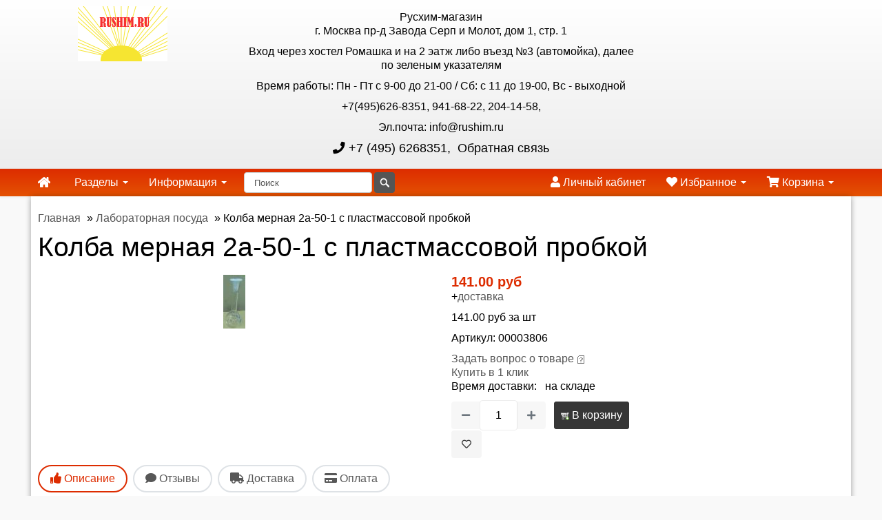

--- FILE ---
content_type: text/html; charset=utf-8
request_url: https://rushim.ru/product_info.php?products_id=3603
body_size: 11604
content:
 <!DOCTYPE html>
<html lang="ru">
<head>
<meta http-equiv="Content-Type" content="text/html; charset=utf-8" />
<meta name="viewport" content="initial-scale=1.0, width=device-width" />
<link rel="apple-touch-icon" href="/images/icons/vamshop-box-apple.png" />
<link rel="manifest" href="/manifest.json" data-href-light="/manifest-light.json" data-href-dark="/manifest-dark.json">
<link rel="icon" href="/images/icons/vamshop-box-256.png" data-href-light="/images/icons/vamshop-box-256.png" data-href-dark="/images/icons/vamshop-box-256-dark.png" sizes="256x256">
<meta name="robots" content="index,follow" />
<meta name="twitter:domain" content="https://rushim.ru" />
<meta property="og:site_name" content="Русхим-магазин" />
<meta name="twitter:card" content="summary" />
	
<title>Колба мерная 2а-50-1 с пластмассовой пробкой - Русхим-магазин</title>
<meta name="description" content="Колба мерная 2а-50-1 с пластмассовой пробкой" />
<meta name="keywords" content="" />
<meta property="og:title" content="Колба мерная 2а-50-1 с пластмассовой пробкой" />
<meta property="og:description" content="Колба мерная 2а-50-1 с пластмассовой пробкой" />
<meta property="og:url" content="https://rushim.ru/product_info.php?products_id=3603" />
<link rel="canonical" href="https://rushim.ru/product_info.php?products_id=3603"/>
<meta property="og:type" content="website" />
<meta property="og:image" content="https://rushim.ru/images/product_images/info_images/3603_0.jpg" /><meta name="twitter:data1" content="141" />
<meta property="product:price:amount"  content="141" />
<meta property="product:price:currency" content="руб" />
<meta name="twitter:description" content="Колба мерная 2а-50-1 с пластмассовой пробкой" />
<meta name="twitter:image" content="https://rushim.ru/images/product_images/info_images/3603_0.jpg" />
	<base href="https://rushim.ru//" />
<link rel="preload" as="font" type="font/woff2" crossorigin href="templates/vamshop1/webfonts/fa-solid-900.woff2"/>
<link rel="preload" as="font" type="font/woff2" crossorigin href="templates/vamshop1/webfonts/fa-regular-400.woff2"/>
<link rel="preload" as="font" type="font/woff2" crossorigin href="templates/vamshop1/webfonts/fa-brands-400.woff2"/>
<link href="templates/vamshop1/cache/87f3a6d8e9b8d410b79638d80e1f288020430305.css" rel="stylesheet" type="text/css"/><link rel="stylesheet" type="text/css" href="jscript/jquery/plugins/colorbox/colorbox.css" media="screen" />
<script src="jscript/jquery/jquery.js"></script>
</head>
<body>
<div id="header"> <div class="container"> <div class="row-fluid"> <div class="span3 logo"> <a href="https://rushim.ru/"><img src="templates/vamshop1/img/logo.png" alt="Русхим-магазин" title="Русхим-магазин" /></a> </div> <div class="span6 text-center" itemscope itemtype="http://schema.org/Organization"> <span itemprop="name">Русхим-магазин</span> <div itemprop="address" itemscope itemtype="http://schema.org/PostalAddress"> <p>г. Москва пр-д Завода Серп и Молот, дом 1, стр. 1</p> <p>Вход через хостел Ромашка и на 2 эатж либо въезд №3 (автомойка), далее по зеленым указателям</p> <p>Время работы: Пн - Пт с 9-00 до 21-00 / Сб: с 11 до 19-00, Вс - выходной</p> <p>+7(495)626-8351, 941-68-22, 204-14-58, </p> <p>Эл.почта: info@rushim.ru</p> </div> <h4><a href="tel:+7 (495) 6268351"><i class="fa fa-phone"></i> <span itemprop="telephone">+7 (495) 6268351</span></a>, <a href="contact_us.html"><i class="fa fa-pencil"></i> Обратная связь</a></h4> </div> <div class="span3 right text-right"> <ul class="inline"> </ul> </div> </div> </div> </div> <div id="navigation" class="default"> <div class="container-fluid"> <div class="navbar"> <div class="navbar-inner"> <div class="container"> <button type="button" class="btn btn-navbar navbar-toggle toggle-menu menu-left" data-toggle="collapse" data-target=".navbar-responsive-collapse" aria-label="navbar"> <span class="sr-only"></span> <span class="icon-bar"></span> <span class="icon-bar"></span> <span class="icon-bar"></span> </button> <a class="brand" href="index.php" aria-label="home"> <i class="fa fa-home"></i> </a> <div class="nav-collapse collapse navbar-responsive-collapse cbp-spmenu cbp-spmenu-vertical cbp-spmenu-left"> <ul class="nav"> <li class="dropdown"> <a data-toggle="dropdown" class="dropdown-toggle" href="">Разделы <b class="caret"></b></a> <ul class="dropdown-menu"><li class="dropdown-sub"><a class="drop" href="https://rushim.ru/index.php?cat=2">Реактивы и хим. сырье</a> <ul class="dropdown-menu"><li><a href="https://rushim.ru/index.php?cat=3451">Наборы реактивов</a> </li><li><a href="https://rushim.ru/index.php?cat=890">РЗЭ</a> </li><li><a href="https://rushim.ru/index.php?cat=1261">Индикаторы</a> </li><li><a href="https://rushim.ru/index.php?cat=2741">Стандарттитры</a> </li></ul></li><li class="dropdown-sub"><a class="drop" href="https://rushim.ru/index.php?cat=7">Лабораторная посуда</a> <ul class="dropdown-menu"><li><a href="https://rushim.ru/index.php?cat=430">Фильтры</a> </li><li class="dropdown-sub"><a class="drop" href="https://rushim.ru/index.php?cat=434">Термометры</a> <ul class="dropdown-menu"><li><a href="https://rushim.ru/index.php?cat=3459">Термометры с хранения</a> </li></ul></li><li><a href="https://rushim.ru/index.php?cat=606">Ареометры и вискозиметры</a> </li><li><a href="https://rushim.ru/index.php?cat=626">Фарфоровая посуда и оборудование</a> </li></ul></li><li class="dropdown-sub"><a class="drop" href="https://rushim.ru/index.php?cat=275">Лабораторное оборудование</a> <ul class="dropdown-menu"><li><a href="https://rushim.ru/index.php?cat=3456">Вакуумные насосы и расходники</a> </li><li class="dropdown-sub"><a class="drop" href="https://rushim.ru/index.php?cat=3457">Реактора и запчасти</a> <ul class="dropdown-menu"><li><a href="https://rushim.ru/index.php?cat=3458">Запчасти на реактора</a> </li></ul></li><li class="dropdown-sub"><a class="drop" href="https://rushim.ru/index.php?cat=3460">Термостаты и Чиллеры</a> <ul class="dropdown-menu"><li><a href="https://rushim.ru/index.php?cat=3461">Запчасти термостатов</a> </li></ul></li><li><a href="https://rushim.ru/index.php?cat=1933">Весы</a> </li><li><a href="https://rushim.ru/index.php?cat=3453">Мешалки магнитные и верхние</a> </li><li><a href="https://rushim.ru/index.php?cat=2251">Средства защиты, спецодежда и хозтовары</a> </li><li class="dropdown-sub"><a class="drop" href="https://rushim.ru/index.php?cat=3450">Роторные испарители</a> <ul class="dropdown-menu"><li><a href="https://rushim.ru/index.php?cat=3452">Запасные части и расходники</a> </li></ul></li><li><a href="https://rushim.ru/index.php?cat=3454">Якоря и мешальники</a> </li></ul></li><li><a href="https://rushim.ru/index.php?cat=1308">Эпоксидные смолы и материалы</a> </li><li><a href="https://rushim.ru/index.php?cat=2167">Тара и упаковка</a> </li><li><a href="https://rushim.ru/index.php?cat=2168">Услуги</a> </li><li><a href="https://rushim.ru/index.php?cat=3455">Уценка и распродажа</a> </li></ul> </li> <li class="dropdown"> <a data-toggle="dropdown" class="dropdown-toggle" href="">Информация <b class="caret"></b></a> <ul class="dropdown-menu"> <li><a href="https://rushim.ru/shop_content.php?coID=1">Доставка</a></li> <li><a href="https://rushim.ru/shop_content.php?coID=2">Прайс-лист файлом</a></li> <li><a href="https://rushim.ru/shop_content.php?coID=5">Русхим главная</a></li> <li><a href="https://rushim.ru/shop_content.php?coID=7"><font size="+1"><b>Контакты</b></font></a></li> <li><a href="https://rushim.ru/shop_content.php?coID=11"><font size="+1"><b>Важная информация</b></font></a></li> <li><a href="https://rushim.ru/shop_content.php?coID=12"><font size="+1"><b>Последние поступления</b></font></a></li> <li><a href="https://rushim.ru/shop_content.php?coID=16">ЭДО</a></li> <li><a href="https://rushim.ru/shop_content.php?coID=3"><b>Поставщикам</b></a></li> <li><a href="https://rushim.ru/shop_content.php?coID=13">Акции и распродажи</a></li> </ul> </li> </ul> <div class="search"> <form class="navbar-search pull-left input-append" id="search" action="advanced_search_result.php" method="get" autocomplete="off"> <input class="search-query span2" id="quick_find_keyword" autocomplete="off" name="keywords" type="text" placeholder="Поиск" aria-label="Поиск" /> <input class="btn search-bt" type="submit" value=""> <div class="ajaxQuickFind" id="ajaxQuickFind"></div> </form> </div> <ul class="nav pull-right"> <li><a href="login.php"><i class="fa fa-user"></i> Личный кабинет</a></li> <li class="dropdown" id="divWishlist"> <a data-toggle="dropdown" class="dropdown-toggle wishlist" data-target="#" href="wishlist.php" title="Избранное"> <i class="fas fa-heart"></i> Избранное <b class="caret"></b></a> <div class="dropdown-menu wishlist"> <div class="widget inner wishlist-widget"> <div class="wishlist-dropdown"> <div class="content">
 Нет избранных товаров. 
 </div> </div> </div> </div> </li> <li class="dropdown" id="divShoppingCart"><a data-toggle="dropdown" class="dropdown-toggle cart" data-target="#" href="shopping_cart.php" title="Корзина"> <i class="fa fa-shopping-cart"></i> Корзина <b class="caret"></b></a> <div class="dropdown-menu cart"> <div class="widget inner shopping-cart-widget"> <div class="cart-dropdown"> <div class="content">
 Корзина пуста. 
 </div> </div> </div> </div></li> </ul> </div> </div> </div> </div> </div> </div> <div id="container"> <div class="container"> <div id="breadcrumbs"> <div class="breadcrumbs" itemscope itemtype="http://schema.org/BreadcrumbList"> <span itemscope itemprop="itemListElement" itemtype="http://schema.org/ListItem"><a href="https://rushim.ru"><span itemprop="name">Главная</span></a><meta itemprop="position" content="1" /><meta itemprop="item" content="https://rushim.ru" /></span> &raquo; <span itemscope itemprop="itemListElement" itemtype="http://schema.org/ListItem"><a href="https://rushim.ru/index.php?cat=7"><span itemprop="name">Лабораторная посуда</span></a><meta itemprop="position" content="2" /><meta itemprop="item" content="https://rushim.ru/index.php?cat=7" /></span> &raquo; <span itemscope itemprop="itemListElement" itemtype="http://schema.org/ListItem"><span itemprop="name">Колба мерная 2а-50-1 с пластмассовой пробкой</span><meta itemprop="position" content="3" /><meta itemprop="item" content="https://rushim.ru/product_info.php?products_id=3603" /></span> </div> </div> <div class="page-sidebar"> <div itemscope itemtype="http://schema.org/Product"> <form name="cart_quantity3603" id="cart_quantity3603" action="https://rushim.ru/product_info.php?products_id=3603&action=add_product" method="post" onsubmit="doAddProduct('3603'); return false;"> <h1 itemprop="name">Колба мерная 2а-50-1 с пластмассовой пробкой</h1> <div class="row-fluid"> <div class="span6 product-images"> <div id="carouselExampleInterval" class="carousel slide text-center" data-interval="10000000" data-ride="true" data-wrap="true"> <div class="carousel-inner"> <div class="item active" data-interval="10000000" data-ride="true" data-wrap="true"> <a href="images/product_images/popup_images/3603_0.jpg" title="Колба мерная 2а-50-1 с пластмассовой пробкой" class="lightbox image-zoom"><img class="text-center img-fluid" itemprop="image" src="images/product_images/info_images/3603_0.jpg" alt="Колба мерная 2а-50-1 с пластмассовой пробкой" /></a> </div> </div> </div> </div> <div class="span6 product-info"> <div class="description inner" itemprop="offers" itemscope itemtype="http://schema.org/Offer"> <span class="price"> 141.00 руб</span> <meta itemprop="price" content="141"> <meta itemprop="priceCurrency" content="руб"> <p>
 +<a href="https://rushim.ru/popup_content.php?coID=1" target="_blank" onclick="window.open('https://rushim.ru/popup_content.php?coID=1', 'popUp', 'toolbar=0,scrollbars=1,location=0,statusbar=0,menubar=0,resizable=1,width=395,height=320'); return false;">доставка</a> </p> <p>
 141.00 руб за шт
</p> <p>
Артикул: 00003806
</p> <meta itemprop="availability" content="InStock" /> <meta itemprop="priceValidUntil" content="2026-06-13T22:40:07+03:00" /> <meta itemprop="url" content="https://rushim.ru/product_info.php?products_id=3603" /> </div> <div class="inner"> <a class="iframe" target="_blank" href="https://rushim.ru/ask_a_question.php?products_id=3603">Задать вопрос о товаре</a>&nbsp;<img src="templates/vamshop1/buttons/russian/button_ask_a_question.gif" alt="" /> </div> <div class="inner"> <a class="iframe" target="_blank" href="https://rushim.ru/one_click_buy.php?products_id=3603">Купить в 1 клик</a> </div> <div class="inner">
 Время доставки:&nbsp;&nbsp;&nbsp;на складе
 </div> <div class="inner nobottom product-cart"> <p class="CartContentLeft"> <div class="btn-group"> <div class="input-prepend"> <span class="btn btn-dark value-control" data-action="minus" data-target="quantity3603"><i class="fa fa-minus"></i></span> </div> <input type="text" name="products_qty" value="1" class="form-control text-center" id="quantity3603" size="3" /> <input type="hidden" name="products_id" value="3603" /> <div class="input-append"> <span class="btn btn-dark value-control" data-action="plus" data-target="quantity3603"><i class="fa fa-plus"></i></span> </div> </div>
 &nbsp;&nbsp;<span class="button"><button type="submit" id="add_to_cart"><img class="img-fluid" src="/images/icons/buttons/buy.png" alt="В корзину" title=" В корзину " width="12" height="12" />&nbsp;В корзину</button></span> <div class="wishlist"> <a class="wishlist-link-3603 btn btn-default" href="index.php?action=wishlist_now&BUYproducts_id=3603" onclick="doWishlistNow('3603','1'); return false;" data-toggle="tooltip" title="В избранное" aria-label="В избранное"><i class="far fa-heart wishlist-icon-3603"></i></a> </div> </p> </div> </div> </div> </form> <div class="row-fluid"> <div class="row-fluid product-tabs"> <div class="widget"> <ul class="nav nav-tabs"> <li class="nav-item active"><span class="nav-link" data-toggle="tab" data-target="#description"><i class="fa fa-thumbs-up"></i> Описание</span></li> <li class="nav-item"><span class="nav-link" data-toggle="tab" data-target="#reviews"><i class="fa fa-comment"></i> Отзывы</span></li> <li class="nav-item"><span class="nav-link" data-toggle="tab" data-target="#shipping"><i class="fa fa-truck"></i> Доставка</span></li> <li class="nav-item"><span class="nav-link" data-toggle="tab" data-target="#payment"><i class="fa fa-credit-card"></i> Оплата</span></li> </ul> <div class="tab-content"> <div class="tab-pane inner fade in notop active" id="description"> <div itemprop="description"></div> <br><br>
Внимание!! Химические реактивы и лабораторная посуда предназначены для профессионального использования! Беречь от детей!<br>
Реактивы хранить в плотно закрытой упаковке в сухом темном прохладном помещении, отдельно от пищевых продуктов, в местах, исключающих доступ детей и домашних животных. Беречь от нагрева и прямых солнечных лучей. 
Реактивы не предназначены для употребления внутрь или наружного применения, приготовления еды или напитков, использования в медицинских или лечебных целях.<br>
Работать с веществами необходимо в хорошо проветриваемом помещении с использованием средств индивидуальной защиты (очки, перчатки, респираторы, а также соблюдать правила личной гигиены, не допускать попадания препарата внутрь организма.При попадании в глаза или на кожу - промыть большим количеством проточной воды.<br>
Стекло лабораторное хрупкое, легко ломается, бьется и трескается от ударов и резкого изменения температуры. Работать с ним следует соблюдая меры предосторожности. И также беречь от детей! <br>
Стоимость и наличие на сайте указаны в справочных целей и не являются офертой.


 
 <meta itemprop="sku" content="00003806" /> <meta itemprop="mpn" content="00003806" /> </div> <div class="tab-pane inner fade in notop" id="reviews"> </div> <div class="tab-pane inner fade in notop" id="shipping"> <h3 class="western"><span style="display: inline-block; border: none; padding: 0cm;"><strong>Способы и условия доставки</strong></span></h3> <p style="margin-left: 0.64cm; margin-top: 0.42cm; margin-bottom: 0.42cm;"><span style="display: inline-block; border: none; padding: 0cm;">Мы предлагаем несколько удобных способов доставки: Почтой России, различными транспортными компаниями, а также собственным или привлеченным курьером.</span></p> <p style="margin-left: 0.56cm; margin-top: 0.42cm; margin-bottom: 0.42cm;"><span style="display: inline-block; border: none; padding: 0cm;">Если вы затрудняетесь с выбором, укажите в заказе опцию <strong>&laquo;по согласованию с администрацией&raquo;</strong>.</span></p> <p style="margin-left: 0.64cm; margin-top: 0.42cm; margin-bottom: 0.42cm;"><span style="display: inline-block; border: none; padding: 0cm;"><strong>Сроки обработки заказа: </strong>После подтверждения оплаты и при наличии товара на складе его комплектация занимает от 3 до 10 рабочих дней. В пиковые периоды срок может быть увеличен.</span></p> <hr width="656" align="right" /> <h3 class="western" style="margin-left: 0.64cm; margin-top: 0.85cm; margin-bottom: 0.42cm;"><span style="display: inline-block; border: none; padding: 0cm;"><strong>1. Курьерская доставка (Москва и Московская область)</strong></span></h3> <p style="margin-left: 0.64cm; margin-top: 0.42cm; margin-bottom: 0.42cm;"><span style="display: inline-block; border: none; padding: 0cm;">Доставка осуществляется до подъезда без выгрузки из автомобиля.</span></p> <ul> <li> <p style="margin-bottom: 0cm; border: none; padding: 0cm;"><span style="display: inline-block; border: none; padding: 0cm;"><strong>Легковой автомобиль: </strong>1 250 руб. + тариф за выезд за МКАД.</span></p> </li> <li> <p style="margin-bottom: 0cm; border: none; padding: 0cm;"><span style="display: inline-block; border: none; padding: 0cm;"><strong>Газель: </strong>от 1 700,00 руб. в пределах МКАД (окончательная цена зависит от объема груза).</span></p> </li> <li> <p style="margin-bottom: 0cm; border: none; padding: 0cm;"><span style="display: inline-block; border: none; padding: 0cm;"><strong>Выезд за МКАД: </strong>40,00 руб./км от МКАД.</span></p> </li> <li> <p style="margin-bottom: 0.21cm; border: none; padding: 0cm;"><span style="display: inline-block; border: none; padding: 0cm;"><strong>Дополнительные услуги (только по предварительному запросу):</strong></span></p> <ul> <li> <p style="margin-bottom: 0cm; border: none; padding: 0cm;"><span style="display: inline-block; border: none; padding: 0cm;">Выгрузка: 300,00 руб.</span></p> </li> <li> <p style="margin-bottom: 0cm; border: none; padding: 0cm;"><span style="display: inline-block; border: none; padding: 0cm;">Подъем на этаж: 300,00 руб./этаж за каждые 20 кг.</span></p> </li> </ul> </li> </ul> <hr width="656" align="right" /> <h3 class="western" style="margin-left: 0.64cm; margin-top: 0.85cm; margin-bottom: 0.42cm;"><span style="display: inline-block; border: none; padding: 0cm;"><strong>2. Доставка через транспортные компании (ТК)</strong></span></h3> <p style="margin-left: 0.64cm; margin-top: 0.42cm; margin-bottom: 0.42cm;"><span style="display: inline-block; border: none; padding: 0cm;">Мы доставляем ваш заказ до терминала выбранной ТК в Москве. Далее вы оплачиваете стоимость перевозки до своего города и дополнительные услуги напрямую транспортной компании.</span></p> <p style="margin-left: 0.64cm; margin-top: 0.42cm; margin-bottom: 0.42cm;"><span style="display: inline-block; border: none; padding: 0cm;"><strong>Внимание: </strong>Рекомендуем заранее уточнить сроки и итоговую стоимость доставки на официальном сайте выбранной ТК.</span></p> <p style="margin-left: 0.64cm; margin-top: 0.42cm; margin-bottom: 0.42cm;"><span style="display: inline-block; border: none; padding: 0cm;"><strong>Отправка осуществляется:</strong></span></p> <ul> <li> <p style="margin-bottom: 0cm; border: none; padding: 0cm;"><span style="display: inline-block; border: none; padding: 0cm;"><strong>Яндекс Доставка и Почта РФ: </strong>Стоимость доставки включается в ваш счет.</span></p> </li> <li> <p style="margin-bottom: 0cm; border: none; padding: 0cm;"><span style="display: inline-block; border: none; padding: 0cm;"><strong>СДЭК: </strong>Стоимость можно включить в счет или оплатить при получении. <em>Важно: </em>если у вас нет договора со СДЭК, расчет возможен только наличными. Для доставки СДЭК обязательно укажите это в комментарии к заказу.</span></p> </li> <li> <p style="margin-bottom: 0cm; border: none; padding: 0cm;"><span style="display: inline-block; border: none; padding: 0cm;"><strong>Другие ТК (Возовоз, Деловые Линии и др.): </strong>Доставка нашими силами до их терминала в Москве стоит <strong>165,</strong><strong>00</strong><strong> руб. </strong>(может меняться в зависимости от объема). Для остальных ТК действует фиксированный тариф в 1 250,00 руб. по Москве.</span></p> </li> </ul> <p style="margin-left: 0.64cm; margin-top: 0.42cm; margin-bottom: 0.42cm;"><span style="display: inline-block; border: none; padding: 0cm;"><strong>График отправок со склада:</strong></span></p> <ul> <li> <p style="margin-bottom: 0cm; border: none; padding: 0cm;"><span style="display: inline-block; border: none; padding: 0cm;">Яндекс-доставка: ежедневно по факту сборки заказа</span></p> </li> <li> <p style="margin-bottom: 0cm; border: none; padding: 0cm;"><span style="display: inline-block; border: none; padding: 0cm;">Почта России: по пятницам</span></p> </li> <li> <p style="margin-bottom: 0cm; border: none; padding: 0cm;"><span style="display: inline-block; border: none; padding: 0cm;">Возовоз: 1 раз в неделю</span></p> </li> <li> <p style="margin-bottom: 0cm; border: none; padding: 0cm;"><span style="display: inline-block; border: none; padding: 0cm;">Деловые Линии: по вторникам и пятницам</span></p> </li> <li> <p style="margin-bottom: 0cm; border: none; padding: 0cm;"><span style="display: inline-block; border: none; padding: 0cm;">СДЭК: по готовности заказа</span></p> </li> </ul> <hr width="656" align="right" /> <h3 class="western" style="margin-left: 0.64cm; margin-top: 0.85cm; margin-bottom: 0.42cm;"><span style="display: inline-block; border: none; padding: 0cm;"><strong>3. Доставка через маркетплейсы</strong></span></h3> <ul> <li> <p style="margin-bottom: 0.21cm; border: none; padding: 0cm;"><span style="display: inline-block; border: none; padding: 0cm;"><strong>OZON: </strong>Стоимость доставки может составлять 50-150% от цены товара (зависит от габаритов и стоимости). Это выгодно для недорогих позиций или в период акций. <em>Примечание: </em>на сентябрь 2025 года доставка химтоваров через OZON недоступна.</span></p> <ul> <li> <p style="margin-bottom: 0cm; border: none; padding: 0cm;"><span style="display: inline-block; border: none; padding: 0cm;"><em>Чтобы купить наш товар на OZON, напишите на </em></span><span style="display: inline-block; border-top: 1.50pt solid #000000; border-bottom: 1.50pt solid #000000; border-left: 2.25pt solid #000000; border-right: 2.25pt solid #000000; padding: 0.05cm;"><a href="mailto:info@rushim.ru"><strong>info@rushim.ru</strong></a></span><span style="display: inline-block; border: none; padding: 0cm;"><em>&mdash; мы добавим его в каталог.</em></span></p> </li> </ul> </li> <li> <p style="margin-bottom: 0cm; border: none; padding: 0cm;"><span style="display: inline-block; border: none; padding: 0cm;"><strong>5post: </strong>Доставка до кассы или постамата в магазинах &laquo;Пятерочка&raquo;/&laquo;Перекресток&raquo;. Имеет те же ограничения, что и Почта России.</span></p> </li> </ul> <hr width="656" align="right" /> <h3 class="western" style="margin-left: 0.64cm; margin-top: 0.85cm; margin-bottom: 0.42cm;"><span style="display: inline-block; border: none; padding: 0cm;"><strong>4. Почта России</strong></span></h3> <p style="margin-left: 0.64cm; margin-top: 0.42cm; margin-bottom: 0.42cm;"><span style="display: inline-block; border: none; padding: 0cm;">Доставка возможна до отделения, почтомата или курьером до адреса.</span></p> <p style="margin-left: 0.64cm; margin-top: 0.42cm; margin-bottom: 0.42cm;"><span style="display: inline-block; border: none; padding: 0cm;"><strong>Важные предупреждения:</strong></span></p> <ul> <li> <p style="margin-bottom: 0cm; border: none; padding: 0cm;"><span style="display: inline-block; border: none; padding: 0cm;"><strong>Стекло: </strong>Мы настоятельно не рекомендуем отправлять хрупкие стеклянные изделия почтой. Такая отправка осуществляется <strong>на ваш страх и риск</strong>, и после оплаты заказа претензии по повреждению не принимаются.</span></p> </li> <li> <p style="margin-bottom: 0cm; border: none; padding: 0cm;"><span style="display: inline-block; border: none; padding: 0cm;"><strong>Вскрытие: </strong>Рекомендуем вскрывать посылки в отделении почты в присутствии сотрудников для фиксации возможных повреждений.</span></p> </li> <li> <p style="margin-bottom: 0cm; border: none; padding: 0cm;"><span style="display: inline-block; border: none; padding: 0cm;"><strong>Запрещено к пересылке: </strong>жидкости, опасные вещества (кислоты, перекись водорода и т.д.).</span></p> </li> </ul> <p style="margin-left: 0.64cm; margin-top: 0.42cm; margin-bottom: 0.42cm;"><span style="display: inline-block; border: none; padding: 0cm;"><strong>Расчет стоимости: </strong>Для примерного расчета тарифа воспользуйтесь калькулятором на сайте Почты России, не забудьте добавить к весу товара 0,5-1 кг на упаковку и примерно 30-80 руб. за ее обработку.</span></p> <hr width="656" align="right" /> <h3 class="western" style="margin-left: 0.64cm; margin-top: 0.85cm; margin-bottom: 0.42cm;"><span style="display: inline-block; border: none; padding: 0cm;"><strong>Внимание! Для отправок в Казахстан</strong></span></h3> <p style="margin-left: 0.64cm; margin-top: 0.42cm; margin-bottom: 0cm;"><span style="display: inline-block; border: none; padding: 0cm;">С 1 апреля 2023 года для грузов в/из Казахстана обязательным документом является <strong>СНТ (Сопроводительная Накладная на Товар)</strong>. Этот документ должен быть оформлен получателем (клиентом) в Казахстане.</span></p> <p>&nbsp;</p> </div> <div class="tab-pane inner fade in notop" id="payment"> <p><span style="font-size: large;">&nbsp;</span></p> <p><span style="font-size: large;">Прайс-лист можно скачать в <a href="rshm-pr.zip"><span>архиве в формате Эксель</span> </a> (4 400 кб) </span></p> <p><span style="font-size: large;">Каталог <a href="http://rushim.ru/vesi.pdf">Весы</a><br /></span></p> <p><span style="font-size: large;">Каталог <a href="http://rushim.ru/nasos.pdf" target="_blank" rel="noopener">Насосы вакуумные</a><br /></span></p> <p><span style="font-size: large;">Каталог <a href="http://rushim.ru/butil.pdf" target="_blank" rel="noopener">Бутыли</a></span></p> <p><span style="font-size: medium;"><big>Внимание!!!!</big></span><br /><span style="font-size: medium;"> Стандартная фасовка на большинство сухих реактивов - 1,0 кг (изредка 0,5 и 0,1). Соответственно, ориентируйтесь на эту кратность. Исключения есть, например, алюминий ПАП менее 1,0 кг не фасуется, Родамин также есть по 0,1 кг, как и все индикаторы) - пишите и уточняйте.</span></p> <p><span style="font-size: medium;">Отгрузка реактивов производится по факту поступления денег на наш расчетный счет. Для бюджетных учреждений возможно заключение договора на оплату по факту отгрузки.</span></p> <p><span style="font-size: medium;">Непосредственно получить товар без доставки можно на нашем складе.</span></p> <p>&nbsp;</p> <p><span style="font-size: medium;">Читайти разделы <a href="http://rushim.ru/shop_content.php?coID=1" target="_blank" rel="noopener">ДОСТАВКА</a> и <a href="http://rushim.ru/shop_content.php?coID=11" target="_blank" rel="noopener">ВАЖНАЯ ИНФОРМАЦИЯ</a>!</span></p> </div> </div> </div> </div> </div> <h3>Похожие товары:</h3> <div class="page"> <div class="pageItem"> <div class="row-fluid shop-products"> <ul class="thumbnails"> <li class="item span3 first"> <div class="thumbnail text-center"> <a href="https://rushim.ru/product_info.php?products_id=3605" class="image"><span class="frame-overlay"></span><img src="images/product_images/thumbnail_images/../noimage.png" alt="Колба мерная 2а- 200-1 с пластмассовой пробкой" /></a> <span class="price"> 240.00 руб</span> <div class="inner notop nobottom text-center"> <h4 class="title"><a href="https://rushim.ru/product_info.php?products_id=3605">Колба мерная 2а- 200-1 с пластмассовой пробкой</a></h4> </div> <div class="inner darken notop text-center"> <span class="wishlist-button text-muted"><a class="wishlist-link-3605" aria-label="В избранное" data-toggle="tooltip" title="В избранное" href="https://rushim.ru/product_info.php?action=wishlist_now&BUYproducts_id=3605" onclick="doWishlistNow('3605','1'); return false;"><i class="far fa-heart wishlist-icon-3605"></i></a></span> </div> </div> <div class="inner darken notop text-center"> <a class="btn btn-add-to-cart btn-block" href="https://rushim.ru/product_info.php?action=buy_now&BUYproducts_id=3605" onclick="doBuyNow('3605','1'); return false;"><i class="fa fa-shopping-cart"></i> В корзину</a> </div> </li> <li class="item span3"> <div class="thumbnail text-center"> <a href="https://rushim.ru/product_info.php?products_id=3606" class="image"><span class="frame-overlay"></span><img src="images/product_images/thumbnail_images/../noimage.png" alt="Колба мерная 2а- 250-1 с пластмассовой пробкой" /></a> <span class="price"> 245.00 руб</span> <div class="inner notop nobottom text-center"> <h4 class="title"><a href="https://rushim.ru/product_info.php?products_id=3606">Колба мерная 2а- 250-1 с пластмассовой пробкой</a></h4> </div> <div class="inner darken notop text-center"> <span class="wishlist-button text-muted"><a class="wishlist-link-3606" aria-label="В избранное" data-toggle="tooltip" title="В избранное" href="https://rushim.ru/product_info.php?action=wishlist_now&BUYproducts_id=3606" onclick="doWishlistNow('3606','1'); return false;"><i class="far fa-heart wishlist-icon-3606"></i></a></span> </div> </div> <div class="inner darken notop text-center"> <a class="btn btn-add-to-cart btn-block" href="https://rushim.ru/product_info.php?action=buy_now&BUYproducts_id=3606" onclick="doBuyNow('3606','1'); return false;"><i class="fa fa-shopping-cart"></i> В корзину</a> </div> </li> <li class="item span3"> <div class="thumbnail text-center"> <a href="https://rushim.ru/product_info.php?products_id=3716" class="image"><span class="frame-overlay"></span><img src="images/product_images/thumbnail_images/3716_0.jpg" alt="Колба мерная 2- 200-1-14/23 с пришлифованной пробкой" /></a> <span class="price"> 240.00 руб</span> <div class="inner notop nobottom text-center"> <h4 class="title"><a href="https://rushim.ru/product_info.php?products_id=3716">Колба мерная 2- 200-1-14/23 с пришлифованной пробкой</a></h4> </div> <div class="inner darken notop text-center"> <span class="wishlist-button text-muted"><a class="wishlist-link-3716" aria-label="В избранное" data-toggle="tooltip" title="В избранное" href="https://rushim.ru/product_info.php?action=wishlist_now&BUYproducts_id=3716" onclick="doWishlistNow('3716','1'); return false;"><i class="far fa-heart wishlist-icon-3716"></i></a></span> </div> </div> <div class="inner darken notop text-center"> <a class="btn btn-add-to-cart btn-block" href="https://rushim.ru/product_info.php?action=buy_now&BUYproducts_id=3716" onclick="doBuyNow('3716','1'); return false;"><i class="fa fa-shopping-cart"></i> В корзину</a> </div> </li> <li class="item span3"> <div class="thumbnail text-center"> <a href="https://rushim.ru/product_info.php?products_id=4765" class="image"><span class="frame-overlay"></span><img src="images/product_images/thumbnail_images/4765_0.jpg" alt="Колба мерная 2- 5-2 со стеклянной пробкой" /></a> <span class="price"> 94.00 руб</span> <div class="inner notop nobottom text-center"> <h4 class="title"><a href="https://rushim.ru/product_info.php?products_id=4765">Колба мерная 2- 5-2 со стеклянной пробкой</a></h4> </div> <div class="inner darken notop text-center"> <span class="wishlist-button text-muted"><a class="wishlist-link-4765" aria-label="В избранное" data-toggle="tooltip" title="В избранное" href="https://rushim.ru/product_info.php?action=wishlist_now&BUYproducts_id=4765" onclick="doWishlistNow('4765','1'); return false;"><i class="far fa-heart wishlist-icon-4765"></i></a></span> </div> </div> <div class="inner darken notop text-center"> <a class="btn btn-add-to-cart btn-block" href="https://rushim.ru/product_info.php?action=buy_now&BUYproducts_id=4765" onclick="doBuyNow('4765','1'); return false;"><i class="fa fa-shopping-cart"></i> В корзину</a> </div> </li> <li class="item span3 first"> <div class="thumbnail text-center"> <a href="https://rushim.ru/product_info.php?products_id=4766" class="image"><span class="frame-overlay"></span><img src="images/product_images/thumbnail_images/4766_0.jpg" alt="Колба мерная 2- 10-2 со стеклянной пробкой" /></a> <span class="price"> 104.00 руб</span> <div class="inner notop nobottom text-center"> <h4 class="title"><a href="https://rushim.ru/product_info.php?products_id=4766">Колба мерная 2- 10-2 со стеклянной пробкой</a></h4> </div> <div class="inner darken notop text-center"> <span class="wishlist-button text-muted"><a class="wishlist-link-4766" aria-label="В избранное" data-toggle="tooltip" title="В избранное" href="https://rushim.ru/product_info.php?action=wishlist_now&BUYproducts_id=4766" onclick="doWishlistNow('4766','1'); return false;"><i class="far fa-heart wishlist-icon-4766"></i></a></span> </div> </div> <div class="inner darken notop text-center"> <a class="btn btn-add-to-cart btn-block" href="https://rushim.ru/product_info.php?action=buy_now&BUYproducts_id=4766" onclick="doBuyNow('4766','1'); return false;"><i class="fa fa-shopping-cart"></i> В корзину</a> </div> </li> <li class="item span3"> <div class="thumbnail text-center"> <a href="https://rushim.ru/product_info.php?products_id=4767" class="image"><span class="frame-overlay"></span><img src="images/product_images/thumbnail_images/4767_0.jpg" alt="Колба мерная 2- 25-2 со стеклянной пробкой" /></a> <span class="price"> 125.00 руб</span> <div class="inner notop nobottom text-center"> <h4 class="title"><a href="https://rushim.ru/product_info.php?products_id=4767">Колба мерная 2- 25-2 со стеклянной пробкой</a></h4> </div> <div class="inner darken notop text-center"> <span class="wishlist-button text-muted"><a class="wishlist-link-4767" aria-label="В избранное" data-toggle="tooltip" title="В избранное" href="https://rushim.ru/product_info.php?action=wishlist_now&BUYproducts_id=4767" onclick="doWishlistNow('4767','1'); return false;"><i class="far fa-heart wishlist-icon-4767"></i></a></span> </div> </div> <div class="inner darken notop text-center"> <a class="btn btn-add-to-cart btn-block" href="https://rushim.ru/product_info.php?action=buy_now&BUYproducts_id=4767" onclick="doBuyNow('4767','1'); return false;"><i class="fa fa-shopping-cart"></i> В корзину</a> </div> </li> <li class="item span3"> <div class="thumbnail text-center"> <a href="https://rushim.ru/product_info.php?products_id=4768" class="image"><span class="frame-overlay"></span><img src="images/product_images/thumbnail_images/4768_0.jpg" alt="Колба мерная 2- 50- 2 со стеклянной пробкой" /></a> <span class="price"> 141.00 руб</span> <div class="inner notop nobottom text-center"> <h4 class="title"><a href="https://rushim.ru/product_info.php?products_id=4768">Колба мерная 2- 50- 2 со стеклянной пробкой</a></h4> </div> <div class="inner darken notop text-center"> <span class="wishlist-button text-muted"><a class="wishlist-link-4768" aria-label="В избранное" data-toggle="tooltip" title="В избранное" href="https://rushim.ru/product_info.php?action=wishlist_now&BUYproducts_id=4768" onclick="doWishlistNow('4768','1'); return false;"><i class="far fa-heart wishlist-icon-4768"></i></a></span> </div> </div> <div class="inner darken notop text-center"> <a class="btn btn-add-to-cart btn-block" href="https://rushim.ru/product_info.php?action=buy_now&BUYproducts_id=4768" onclick="doBuyNow('4768','1'); return false;"><i class="fa fa-shopping-cart"></i> В корзину</a> </div> </li> <li class="item span3"> <div class="thumbnail text-center"> <a href="https://rushim.ru/product_info.php?products_id=4769" class="image"><span class="frame-overlay"></span><img src="images/product_images/thumbnail_images/4769_0.jpg" alt="Колба мерная 2- 100- 2 со стеклянной пробкой" /></a> <span class="price"> 169.00 руб</span> <div class="inner notop nobottom text-center"> <h4 class="title"><a href="https://rushim.ru/product_info.php?products_id=4769">Колба мерная 2- 100- 2 со стеклянной пробкой</a></h4> </div> <div class="inner darken notop text-center"> <span class="wishlist-button text-muted"><a class="wishlist-link-4769" aria-label="В избранное" data-toggle="tooltip" title="В избранное" href="https://rushim.ru/product_info.php?action=wishlist_now&BUYproducts_id=4769" onclick="doWishlistNow('4769','1'); return false;"><i class="far fa-heart wishlist-icon-4769"></i></a></span> </div> </div> <div class="inner darken notop text-center"> <a class="btn btn-add-to-cart btn-block" href="https://rushim.ru/product_info.php?action=buy_now&BUYproducts_id=4769" onclick="doBuyNow('4769','1'); return false;"><i class="fa fa-shopping-cart"></i> В корзину</a> </div> </li> <li class="item span3 first"> <div class="thumbnail text-center"> <a href="https://rushim.ru/product_info.php?products_id=4770" class="image"><span class="frame-overlay"></span><img src="images/product_images/thumbnail_images/4770_0.jpg" alt="Колба мерная 2- 200- 2 со стеклянной пробкой" /></a> <span class="price"> 230.00 руб</span> <div class="inner notop nobottom text-center"> <h4 class="title"><a href="https://rushim.ru/product_info.php?products_id=4770">Колба мерная 2- 200- 2 со стеклянной пробкой</a></h4> </div> <div class="inner darken notop text-center"> <span class="wishlist-button text-muted"><a class="wishlist-link-4770" aria-label="В избранное" data-toggle="tooltip" title="В избранное" href="https://rushim.ru/product_info.php?action=wishlist_now&BUYproducts_id=4770" onclick="doWishlistNow('4770','1'); return false;"><i class="far fa-heart wishlist-icon-4770"></i></a></span> </div> </div> <div class="inner darken notop text-center"> <a class="btn btn-add-to-cart btn-block" href="https://rushim.ru/product_info.php?action=buy_now&BUYproducts_id=4770" onclick="doBuyNow('4770','1'); return false;"><i class="fa fa-shopping-cart"></i> В корзину</a> </div> </li> <li class="item span3"> <div class="thumbnail text-center"> <a href="https://rushim.ru/product_info.php?products_id=4771" class="image"><span class="frame-overlay"></span><img src="images/product_images/thumbnail_images/4771_0.jpg" alt="Колба мерная 2- 250- 2 со стеклянной пробкой" /></a> <span class="price"> 232.00 руб</span> <div class="inner notop nobottom text-center"> <h4 class="title"><a href="https://rushim.ru/product_info.php?products_id=4771">Колба мерная 2- 250- 2 со стеклянной пробкой</a></h4> </div> <div class="inner darken notop text-center"> <span class="wishlist-button text-muted"><a class="wishlist-link-4771" aria-label="В избранное" data-toggle="tooltip" title="В избранное" href="https://rushim.ru/product_info.php?action=wishlist_now&BUYproducts_id=4771" onclick="doWishlistNow('4771','1'); return false;"><i class="far fa-heart wishlist-icon-4771"></i></a></span> </div> </div> <div class="inner darken notop text-center"> <a class="btn btn-add-to-cart btn-block" href="https://rushim.ru/product_info.php?action=buy_now&BUYproducts_id=4771" onclick="doBuyNow('4771','1'); return false;"><i class="fa fa-shopping-cart"></i> В корзину</a> </div> </li> <li class="item span3"> <div class="thumbnail text-center"> <a href="https://rushim.ru/product_info.php?products_id=4772" class="image"><span class="frame-overlay"></span><img src="images/product_images/thumbnail_images/4772_0.jpg" alt="Колба мерная 2- 500- 2 со стеклянной пробкой" /></a> <span class="price"> 294.00 руб</span> <div class="inner notop nobottom text-center"> <h4 class="title"><a href="https://rushim.ru/product_info.php?products_id=4772">Колба мерная 2- 500- 2 со стеклянной пробкой</a></h4> </div> <div class="inner darken notop text-center"> <span class="wishlist-button text-muted"><a class="wishlist-link-4772" aria-label="В избранное" data-toggle="tooltip" title="В избранное" href="https://rushim.ru/product_info.php?action=wishlist_now&BUYproducts_id=4772" onclick="doWishlistNow('4772','1'); return false;"><i class="far fa-heart wishlist-icon-4772"></i></a></span> </div> </div> <div class="inner darken notop text-center"> <a class="btn btn-add-to-cart btn-block" href="https://rushim.ru/product_info.php?action=buy_now&BUYproducts_id=4772" onclick="doBuyNow('4772','1'); return false;"><i class="fa fa-shopping-cart"></i> В корзину</a> </div> </li> <li class="item span3"> <div class="thumbnail text-center"> <a href="https://rushim.ru/product_info.php?products_id=4773" class="image"><span class="frame-overlay"></span><img src="images/product_images/thumbnail_images/4773_0.jpg" alt="Колба мерная 2-1000-2-24/26 (24/20) со стеклянной пробкой" /></a> <span class="price"> 432.00 руб</span> <div class="inner notop nobottom text-center"> <h4 class="title"><a href="https://rushim.ru/product_info.php?products_id=4773">Колба мерная 2-1000-2-24/26 (24/20) со стеклянной пробкой</a></h4> </div> <div class="inner darken notop text-center"> <span class="wishlist-button text-muted"><a class="wishlist-link-4773" aria-label="В избранное" data-toggle="tooltip" title="В избранное" href="https://rushim.ru/product_info.php?action=wishlist_now&BUYproducts_id=4773" onclick="doWishlistNow('4773','1'); return false;"><i class="far fa-heart wishlist-icon-4773"></i></a></span> </div> </div> <div class="inner darken notop text-center"> <a class="btn btn-add-to-cart btn-block" href="https://rushim.ru/product_info.php?action=buy_now&BUYproducts_id=4773" onclick="doBuyNow('4773','1'); return false;"><i class="fa fa-shopping-cart"></i> В корзину</a> </div> </li> <li class="item span3 first"> <div class="thumbnail text-center"> <a href="https://rushim.ru/product_info.php?products_id=4774" class="image"><span class="frame-overlay"></span><img src="images/product_images/thumbnail_images/4774_0.jpg" alt="Колба мерная 2-2000-2-24/26 со стеклянной пробкой" /></a> <span class="price"> 643.00 руб</span> <div class="inner notop nobottom text-center"> <h4 class="title"><a href="https://rushim.ru/product_info.php?products_id=4774">Колба мерная 2-2000-2-24/26 со стеклянной пробкой</a></h4> </div> <div class="inner darken notop text-center"> <span class="wishlist-button text-muted"><a class="wishlist-link-4774" aria-label="В избранное" data-toggle="tooltip" title="В избранное" href="https://rushim.ru/product_info.php?action=wishlist_now&BUYproducts_id=4774" onclick="doWishlistNow('4774','1'); return false;"><i class="far fa-heart wishlist-icon-4774"></i></a></span> </div> </div> <div class="inner darken notop text-center"> <a class="btn btn-add-to-cart btn-block" href="https://rushim.ru/product_info.php?action=buy_now&BUYproducts_id=4774" onclick="doBuyNow('4774','1'); return false;"><i class="fa fa-shopping-cart"></i> В корзину</a> </div> </li> <li class="item span3"> <div class="thumbnail text-center"> <a href="https://rushim.ru/product_info.php?products_id=3615" class="image"><span class="frame-overlay"></span><img src="images/product_images/thumbnail_images/3615_0.jpg" alt="Колба мерная 1- 10-1 (класс A по ISO 1042)" /></a> <span class="price"> 125.00 руб</span> <div class="inner notop nobottom text-center"> <h4 class="title"><a href="https://rushim.ru/product_info.php?products_id=3615">Колба мерная 1- 10-1 (класс A по ISO 1042)</a></h4> </div> <div class="inner darken notop text-center"> <span class="wishlist-button text-muted"><a class="wishlist-link-3615" aria-label="В избранное" data-toggle="tooltip" title="В избранное" href="https://rushim.ru/product_info.php?action=wishlist_now&BUYproducts_id=3615" onclick="doWishlistNow('3615','1'); return false;"><i class="far fa-heart wishlist-icon-3615"></i></a></span> </div> </div> <div class="inner darken notop text-center"> <a class="btn btn-add-to-cart btn-block" href="https://rushim.ru/product_info.php?action=buy_now&BUYproducts_id=3615" onclick="doBuyNow('3615','1'); return false;"><i class="fa fa-shopping-cart"></i> В корзину</a> </div> </li> <li class="item span3"> <div class="thumbnail text-center"> <a href="https://rushim.ru/product_info.php?products_id=3619" class="image"><span class="frame-overlay"></span><img src="images/product_images/thumbnail_images/3619_0.jpg" alt="Колба мерная 1- 200-1 (класс A по ISO 1042)" /></a> <span class="price"> 205.00 руб</span> <div class="inner notop nobottom text-center"> <h4 class="title"><a href="https://rushim.ru/product_info.php?products_id=3619">Колба мерная 1- 200-1 (класс A по ISO 1042)</a></h4> </div> <div class="inner darken notop text-center"> <span class="wishlist-button text-muted"><a class="wishlist-link-3619" aria-label="В избранное" data-toggle="tooltip" title="В избранное" href="https://rushim.ru/product_info.php?action=wishlist_now&BUYproducts_id=3619" onclick="doWishlistNow('3619','1'); return false;"><i class="far fa-heart wishlist-icon-3619"></i></a></span> </div> </div> <div class="inner darken notop text-center"> <a class="btn btn-add-to-cart btn-block" href="https://rushim.ru/product_info.php?action=buy_now&BUYproducts_id=3619" onclick="doBuyNow('3619','1'); return false;"><i class="fa fa-shopping-cart"></i> В корзину</a> </div> </li> <li class="item span3"> <div class="thumbnail text-center"> <a href="https://rushim.ru/product_info.php?products_id=3622" class="image"><span class="frame-overlay"></span><img src="images/product_images/thumbnail_images/3622_0.jpg" alt="Колба мерная 1-2000-1 (класс A по ISO 1042)" /></a> <span class="price"> 490.00 руб</span> <div class="inner notop nobottom text-center"> <h4 class="title"><a href="https://rushim.ru/product_info.php?products_id=3622">Колба мерная 1-2000-1 (класс A по ISO 1042)</a></h4> </div> <div class="inner darken notop text-center"> <span class="wishlist-button text-muted"><a class="wishlist-link-3622" aria-label="В избранное" data-toggle="tooltip" title="В избранное" href="https://rushim.ru/product_info.php?action=wishlist_now&BUYproducts_id=3622" onclick="doWishlistNow('3622','1'); return false;"><i class="far fa-heart wishlist-icon-3622"></i></a></span> </div> </div> <div class="inner darken notop text-center"> <a class="btn btn-add-to-cart btn-block" href="https://rushim.ru/product_info.php?action=buy_now&BUYproducts_id=3622" onclick="doBuyNow('3622','1'); return false;"><i class="fa fa-shopping-cart"></i> В корзину</a> </div> </li> <li class="item span3 first"> <div class="thumbnail text-center"> <a href="https://rushim.ru/product_info.php?products_id=3870" class="image"><span class="frame-overlay"></span><img src="images/product_images/thumbnail_images/3870_0.jpg" alt="Пробирка мерная П-2-20-14/23 (12/16, 14/15) с пробкой" /></a> <span class="price"> 124.00 руб</span> <div class="inner notop nobottom text-center"> <h4 class="title"><a href="https://rushim.ru/product_info.php?products_id=3870">Пробирка мерная П-2-20-14/23 (12/16, 14/15) с пробкой</a></h4> </div> <div class="inner darken notop text-center"> <span class="wishlist-button text-muted"><a class="wishlist-link-3870" aria-label="В избранное" data-toggle="tooltip" title="В избранное" href="https://rushim.ru/product_info.php?action=wishlist_now&BUYproducts_id=3870" onclick="doWishlistNow('3870','1'); return false;"><i class="far fa-heart wishlist-icon-3870"></i></a></span> </div> </div> <div class="inner darken notop text-center"> <a class="btn btn-add-to-cart btn-block" href="https://rushim.ru/product_info.php?action=buy_now&BUYproducts_id=3870" onclick="doBuyNow('3870','1'); return false;"><i class="fa fa-shopping-cart"></i> В корзину</a> </div> </li> <li class="item span3"> <div class="thumbnail text-center"> <a href="https://rushim.ru/product_info.php?products_id=4125" class="image"><span class="frame-overlay"></span><img src="images/product_images/thumbnail_images/4125_0.jpg" alt="Пробирка мерная П-2-10-10/19 (14/23) с пробкой" /></a> <span class="price"> 95.00 руб</span> <div class="inner notop nobottom text-center"> <h4 class="title"><a href="https://rushim.ru/product_info.php?products_id=4125">Пробирка мерная П-2-10-10/19 (14/23) с пробкой</a></h4> </div> <div class="inner darken notop text-center"> <span class="wishlist-button text-muted"><a class="wishlist-link-4125" aria-label="В избранное" data-toggle="tooltip" title="В избранное" href="https://rushim.ru/product_info.php?action=wishlist_now&BUYproducts_id=4125" onclick="doWishlistNow('4125','1'); return false;"><i class="far fa-heart wishlist-icon-4125"></i></a></span> </div> </div> <div class="inner darken notop text-center"> <a class="btn btn-add-to-cart btn-block" href="https://rushim.ru/product_info.php?action=buy_now&BUYproducts_id=4125" onclick="doBuyNow('4125','1'); return false;"><i class="fa fa-shopping-cart"></i> В корзину</a> </div> </li> <li class="item span3"> <div class="thumbnail text-center"> <a href="https://rushim.ru/product_info.php?products_id=4540" class="image"><span class="frame-overlay"></span><img src="images/product_images/thumbnail_images/4540_0.jpg" alt="Пробирка мерная П-2-15-14/23 (12/16) с пробкой" /></a> <span class="price"> 114.00 руб</span> <div class="inner notop nobottom text-center"> <h4 class="title"><a href="https://rushim.ru/product_info.php?products_id=4540">Пробирка мерная П-2-15-14/23 (12/16) с пробкой</a></h4> </div> <div class="inner darken notop text-center"> <span class="wishlist-button text-muted"><a class="wishlist-link-4540" aria-label="В избранное" data-toggle="tooltip" title="В избранное" href="https://rushim.ru/product_info.php?action=wishlist_now&BUYproducts_id=4540" onclick="doWishlistNow('4540','1'); return false;"><i class="far fa-heart wishlist-icon-4540"></i></a></span> </div> </div> <div class="inner darken notop text-center"> <a class="btn btn-add-to-cart btn-block" href="https://rushim.ru/product_info.php?action=buy_now&BUYproducts_id=4540" onclick="doBuyNow('4540','1'); return false;"><i class="fa fa-shopping-cart"></i> В корзину</a> </div> </li> <li class="item span3"> <div class="thumbnail text-center"> <a href="https://rushim.ru/product_info.php?products_id=4755" class="image"><span class="frame-overlay"></span><img src="images/product_images/thumbnail_images/4755_0.jpg" alt="Колба мерная 1- 5-2" /></a> <span class="price"> 74.00 руб</span> <div class="inner notop nobottom text-center"> <h4 class="title"><a href="https://rushim.ru/product_info.php?products_id=4755">Колба мерная 1- 5-2</a></h4> </div> <div class="inner darken notop text-center"> <span class="wishlist-button text-muted"><a class="wishlist-link-4755" aria-label="В избранное" data-toggle="tooltip" title="В избранное" href="https://rushim.ru/product_info.php?action=wishlist_now&BUYproducts_id=4755" onclick="doWishlistNow('4755','1'); return false;"><i class="far fa-heart wishlist-icon-4755"></i></a></span> </div> </div> <div class="inner darken notop text-center"> <a class="btn btn-add-to-cart btn-block" href="https://rushim.ru/product_info.php?action=buy_now&BUYproducts_id=4755" onclick="doBuyNow('4755','1'); return false;"><i class="fa fa-shopping-cart"></i> В корзину</a> </div> </li> </ul> </div> <div class="clear"></div> </div> </div> <h3>С данным товаром также покупают:</h3> <div class="page"> <div class="pageItem"> <div class="row-fluid shop-products"> <ul class="thumbnails"> <li class="item span3 first"> <div class="thumbnail text-center"> <a href="https://rushim.ru/product_info.php?products_id=4759" class="image"><span class="frame-overlay"></span><img src="images/product_images/thumbnail_images/4759_0.jpg" alt="Колба мерная 1- 100-2" /></a> <span class="price"> 161.00 руб</span> <div class="inner notop nobottom text-center"> <h4 class="title"><a href="https://rushim.ru/product_info.php?products_id=4759">Колба мерная 1- 100-2</a></h4> </div> <div class="inner darken notop text-center"> <span class="wishlist-button text-muted"><a class="wishlist-link-4759" aria-label="В избранное" data-toggle="tooltip" title="В избранное" href="https://rushim.ru/product_info.php?action=wishlist_now&BUYproducts_id=4759" onclick="doWishlistNow('4759','1'); return false;"><i class="far fa-heart wishlist-icon-4759"></i></a></span> </div> </div> <div class="inner darken notop text-center"> <a class="btn btn-add-to-cart btn-block" href="https://rushim.ru/product_info.php?action=buy_now&BUYproducts_id=4759" onclick="doBuyNow('4759','1'); return false;"><i class="fa fa-shopping-cart"></i> В корзину</a> </div> </li> <li class="item span3"> <div class="thumbnail text-center"> <a href="https://rushim.ru/product_info.php?products_id=4760" class="image"><span class="frame-overlay"></span><img src="images/product_images/thumbnail_images/4760_0.jpg" alt="Колба мерная 1- 200-2" /></a> <span class="price"> 217.00 руб</span> <div class="inner notop nobottom text-center"> <h4 class="title"><a href="https://rushim.ru/product_info.php?products_id=4760">Колба мерная 1- 200-2</a></h4> </div> <div class="inner darken notop text-center"> <span class="wishlist-button text-muted"><a class="wishlist-link-4760" aria-label="В избранное" data-toggle="tooltip" title="В избранное" href="https://rushim.ru/product_info.php?action=wishlist_now&BUYproducts_id=4760" onclick="doWishlistNow('4760','1'); return false;"><i class="far fa-heart wishlist-icon-4760"></i></a></span> </div> </div> <div class="inner darken notop text-center"> <a class="btn btn-add-to-cart btn-block" href="https://rushim.ru/product_info.php?action=buy_now&BUYproducts_id=4760" onclick="doBuyNow('4760','1'); return false;"><i class="fa fa-shopping-cart"></i> В корзину</a> </div> </li> <li class="item span3"> <div class="thumbnail text-center"> <a href="https://rushim.ru/product_info.php?products_id=6569" class="image"><span class="frame-overlay"></span><img src="images/product_images/thumbnail_images/6569_0.jpg" alt="Противогаз Маска 6800 на резьбу и 3М" /></a> <span class="price"> 3600.00 руб</span> <div class="inner notop nobottom text-center"> <h4 class="title"><a href="https://rushim.ru/product_info.php?products_id=6569">Противогаз Маска 6800 на резьбу и 3М</a></h4> </div> <div class="inner darken notop text-center"> <span class="wishlist-button text-muted"><a class="wishlist-link-6569" aria-label="В избранное" data-toggle="tooltip" title="В избранное" href="https://rushim.ru/product_info.php?action=wishlist_now&BUYproducts_id=6569" onclick="doWishlistNow('6569','1'); return false;"><i class="far fa-heart wishlist-icon-6569"></i></a></span> </div> </div> <div class="inner darken notop text-center"> <a class="btn btn-add-to-cart btn-block" href="https://rushim.ru/product_info.php?action=buy_now&BUYproducts_id=6569" onclick="doBuyNow('6569','1'); return false;"><i class="fa fa-shopping-cart"></i> В корзину</a> </div> </li> <li class="item span3"> <div class="thumbnail text-center"> <a href="https://rushim.ru/product_info.php?products_id=6880" class="image"><span class="frame-overlay"></span><img src="images/product_images/thumbnail_images/6880_0.jpeg" alt="Банка-контейнер 120 мл, УПАКОВКА - 10 штук, РАСПРОДАЖА" /></a> <span class="price"> 100.00 руб</span> <div class="inner notop nobottom text-center"> <h4 class="title"><a href="https://rushim.ru/product_info.php?products_id=6880">Банка-контейнер 120 мл, УПАКОВКА - 10 штук, РАСПРОДАЖА</a></h4> </div> <div class="inner darken notop text-center"> <span class="wishlist-button text-muted"><a class="wishlist-link-6880" aria-label="В избранное" data-toggle="tooltip" title="В избранное" href="https://rushim.ru/product_info.php?action=wishlist_now&BUYproducts_id=6880" onclick="doWishlistNow('6880','1'); return false;"><i class="far fa-heart wishlist-icon-6880"></i></a></span> </div> </div> <div class="inner darken notop text-center"> <a class="btn btn-add-to-cart btn-block" href="https://rushim.ru/product_info.php?action=buy_now&BUYproducts_id=6880" onclick="doBuyNow('6880','1'); return false;"><i class="fa fa-shopping-cart"></i> В корзину</a> </div> </li> <li class="item span3 first"> <div class="thumbnail text-center"> <a href="https://rushim.ru/product_info.php?products_id=6897" class="image"><span class="frame-overlay"></span><img src="images/product_images/thumbnail_images/6894_0.jpg" alt="Банка-контейнер 120 мл с белой крышкой РАСПРОДАЖА" /></a> <span class="price"> 20.00 руб</span> <div class="inner notop nobottom text-center"> <h4 class="title"><a href="https://rushim.ru/product_info.php?products_id=6897">Банка-контейнер 120 мл с белой крышкой РАСПРОДАЖА</a></h4> </div> <div class="inner darken notop text-center"> <span class="wishlist-button text-muted"><a class="wishlist-link-6897" aria-label="В избранное" data-toggle="tooltip" title="В избранное" href="https://rushim.ru/product_info.php?action=wishlist_now&BUYproducts_id=6897" onclick="doWishlistNow('6897','1'); return false;"><i class="far fa-heart wishlist-icon-6897"></i></a></span> </div> </div> <div class="inner darken notop text-center"> <a class="btn btn-add-to-cart btn-block" href="https://rushim.ru/product_info.php?action=buy_now&BUYproducts_id=6897" onclick="doBuyNow('6897','1'); return false;"><i class="fa fa-shopping-cart"></i> В корзину</a> </div> </li> <li class="item span3"> <div class="thumbnail text-center"> <a href="https://rushim.ru/product_info.php?products_id=5801" class="image"><span class="frame-overlay"></span><img src="images/product_images/thumbnail_images/5801_0.jpg" alt="Спиртовка СЛ-1 с металлическим колпачком 100/150 мл" /></a> <span class="price"> 206.00 руб</span> <div class="inner notop nobottom text-center"> <h4 class="title"><a href="https://rushim.ru/product_info.php?products_id=5801">Спиртовка СЛ-1 с металлическим колпачком 100/150 мл</a></h4> </div> <div class="inner darken notop text-center"> <span class="wishlist-button text-muted"><a class="wishlist-link-5801" aria-label="В избранное" data-toggle="tooltip" title="В избранное" href="https://rushim.ru/product_info.php?action=wishlist_now&BUYproducts_id=5801" onclick="doWishlistNow('5801','1'); return false;"><i class="far fa-heart wishlist-icon-5801"></i></a></span> </div> </div> <div class="inner darken notop text-center"> <a class="btn btn-add-to-cart btn-block" href="https://rushim.ru/product_info.php?action=buy_now&BUYproducts_id=5801" onclick="doBuyNow('5801','1'); return false;"><i class="fa fa-shopping-cart"></i> В корзину</a> </div> </li> <li class="item span3"> <div class="thumbnail text-center"> <a href="https://rushim.ru/product_info.php?products_id=2679" class="image"><span class="frame-overlay"></span><img src="images/product_images/thumbnail_images/2679_0.jpg" alt="Фильтровальная бумага 52 х 60 см, 1 уп, 10 кг м. Ф, цена указана за 1 кг" /></a> <span class="price"> 479.00 руб</span> <div class="inner notop nobottom text-center"> <h4 class="title"><a href="https://rushim.ru/product_info.php?products_id=2679">Фильтровальная бумага 52 х 60 см, 1 уп, 10 кг м. Ф, цена указана за 1 кг</a></h4> </div> <div class="inner darken notop text-center"> <span class="wishlist-button text-muted"><a class="wishlist-link-2679" aria-label="В избранное" data-toggle="tooltip" title="В избранное" href="https://rushim.ru/product_info.php?action=wishlist_now&BUYproducts_id=2679" onclick="doWishlistNow('2679','1'); return false;"><i class="far fa-heart wishlist-icon-2679"></i></a></span> </div> </div> <div class="inner darken notop text-center"> <a class="btn btn-add-to-cart btn-block" href="https://rushim.ru/product_info.php?action=buy_now&BUYproducts_id=2679" onclick="doBuyNow('2679','1'); return false;"><i class="fa fa-shopping-cart"></i> В корзину</a> </div> </li> <li class="item span3"> <div class="thumbnail text-center"> <a href="https://rushim.ru/product_info.php?products_id=2943" class="image"><span class="frame-overlay"></span><img src="images/product_images/thumbnail_images/2943_0.jpg" alt="Фильтровальная бумага 52 х 60 см, 1 уп, 1 кг м. Ф" /></a> <span class="price"> 572.00 руб</span> <div class="inner notop nobottom text-center"> <h4 class="title"><a href="https://rushim.ru/product_info.php?products_id=2943">Фильтровальная бумага 52 х 60 см, 1 уп, 1 кг м. Ф</a></h4> </div> <div class="inner darken notop text-center"> <span class="wishlist-button text-muted"><a class="wishlist-link-2943" aria-label="В избранное" data-toggle="tooltip" title="В избранное" href="https://rushim.ru/product_info.php?action=wishlist_now&BUYproducts_id=2943" onclick="doWishlistNow('2943','1'); return false;"><i class="far fa-heart wishlist-icon-2943"></i></a></span> </div> </div> <div class="inner darken notop text-center"> <a class="btn btn-add-to-cart btn-block" href="https://rushim.ru/product_info.php?action=buy_now&BUYproducts_id=2943" onclick="doBuyNow('2943','1'); return false;"><i class="fa fa-shopping-cart"></i> В корзину</a> </div> </li> </ul> </div> <div class="clear"></div> </div> </div> </div> </div> </div> </div> <footer id="footer"> <div class="container"> <div class="row-fluid"> <div class="span3 clearfix"> <h3 class="widget-title">Информация</h3> <div class="widget-inner"> <ul class="unstyled"> <li><a href="https://rushim.ru/shop_content.php?coID=1">Доставка</a></li> <li><a href="https://rushim.ru/shop_content.php?coID=2">Прайс-лист файлом</a></li> <li><a href="https://rushim.ru/shop_content.php?coID=5">Русхим главная</a></li> <li><a href="https://rushim.ru/shop_content.php?coID=7"><font size="+1"><b>Контакты</b></font></a></li> <li><a href="https://rushim.ru/shop_content.php?coID=11"><font size="+1"><b>Важная информация</b></font></a></li> <li><a href="https://rushim.ru/shop_content.php?coID=12"><font size="+1"><b>Последние поступления</b></font></a></li> <li><a href="https://rushim.ru/shop_content.php?coID=16">ЭДО</a></li> <li><a href="https://rushim.ru/shop_content.php?coID=3"><b>Поставщикам</b></a></li> <li><a href="https://rushim.ru/shop_content.php?coID=13">Акции и распродажи</a></li> </ul> </div> </div> <div class="span3 clearfix"> <h3 class="widget-title">Новости</h3> <div class="widget-inner"> <ul class="unstyled"> <li><a href="https://rushim.ru/therm.htm">Термометры со шлифами, ТЛ, ТТП Румыния/СССР</a></li> <li><a href="https://rushim.ru/ves_new.htm">Поступили электронные настольные весы</a></li> </ul> </div> </div> <div class="span6 clearfix"> <h3 class="widget-title">Новые статьи</h3> <div class="widget-inner"> <ul class="unstyled"> <li><a href="https://rushim.ru/article_info.php?articles_id=6">Обновление сливных кранов</a></li> <li><a href="https://rushim.ru/article_info.php?articles_id=5">Cтандарт-титры</a></li> <li><a href="https://rushim.ru/article_info.php?articles_id=4">Новые списки прекурсоров</a></li> <li><a href="https://rushim.ru/article_info.php?articles_id=3">Лабораторные работы и задачи по коллоидной химии. - под ред. Ю. Г. Фролова и А. С. Гродского</a></li> <li><a href="https://rushim.ru/article_info.php?articles_id=2">В. П. Куприн, А. В. Щербаков Адсорбция органических соединений на твердой поверхности. Киев: Наукова думка, 1996</a></li> </ul> </div> </div> </div> </div> </footer> <div id="footer-menu"> <div class="text-center"> <a href="vam_rss2_info.php"><img src="images/rss.png" alt="RSS" /></a> </div> </div><!-- Powered by VamShop --><script src="templates/vamshop1/cache/a2d22dfe7cd4d0704121bef81894ef95c42ba357.js"></script><script src="jscript/jquery/plugins/colorbox/jquery.colorbox-min.js"></script>
<script src="jscript/jquery/plugins/colorbox/i18n/jquery.colorbox-ru.js"></script>
<script>
// Make ColorBox responsive
	jQuery.colorbox.settings.maxWidth  = '95%';
	jQuery.colorbox.settings.maxHeight = '95%';

	// ColorBox resize function
	var resizeTimer;
	function resizeColorBox()
	{
		if (resizeTimer) clearTimeout(resizeTimer);
		resizeTimer = setTimeout(function() {
				if (jQuery('#cboxOverlay').is(':visible')) {
						jQuery.colorbox.load(true);
				}
		}, 300);
	}

	// Resize ColorBox when resizing window or changing mobile device orientation
	jQuery(window).resize(resizeColorBox);
	
$(document).ready(function(){
  $(".lightbox").colorbox({rel:"lightbox", title: false});
  $(".iframe").colorbox({iframe:true, width:"70%", height:"80%"});
});
</script>
</body>
</html>